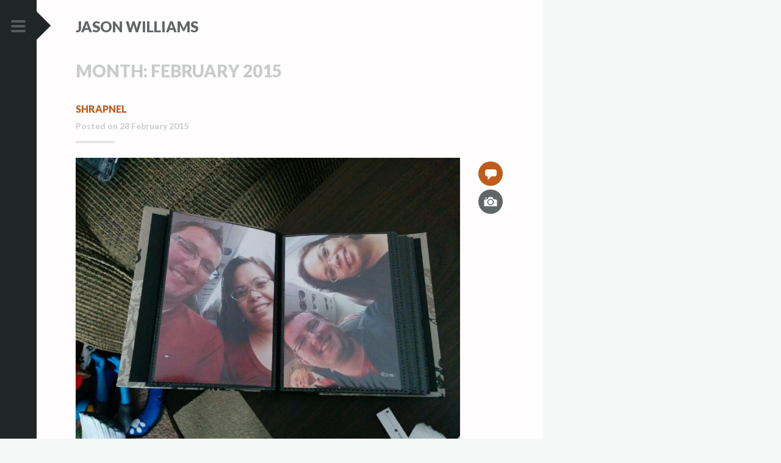

--- FILE ---
content_type: text/html; charset=UTF-8
request_url: https://jaywll.co/2015/02/
body_size: 12984
content:
<!DOCTYPE html>
<html lang="en-CA">
<head>
<meta charset="UTF-8">
<meta name="viewport" content="width=device-width, initial-scale=1">
<title>February | 2015 | Jason Williams</title>
<link rel="profile" href="http://gmpg.org/xfn/11">
<link rel="pingback" href="https://jaywll.co/xmlrpc.php">

<title>February 2015 &#8211; Jason Williams</title>
<meta name='robots' content='max-image-preview:large' />
<link rel='dns-prefetch' href='//stats.wp.com' />
<link rel='dns-prefetch' href='//fonts.googleapis.com' />
<link rel="alternate" type="application/rss+xml" title="Jason Williams &raquo; Feed" href="https://jaywll.co/feed/" />
<link rel="alternate" type="application/rss+xml" title="Jason Williams &raquo; Comments Feed" href="https://jaywll.co/comments/feed/" />
<style id='wp-img-auto-sizes-contain-inline-css' type='text/css'>
img:is([sizes=auto i],[sizes^="auto," i]){contain-intrinsic-size:3000px 1500px}
/*# sourceURL=wp-img-auto-sizes-contain-inline-css */
</style>
<link rel='stylesheet' id='satellite-parent-style-css' href='https://jaywll.co/wp-content/themes/scrawl/style.css?ver=6.9' type='text/css' media='all' />
<link rel='stylesheet' id='scrawl-style-css' href='https://jaywll.co/wp-content/themes/satellite/style.css?ver=6.9' type='text/css' media='all' />
<link rel='stylesheet' id='scrawl-fonts-css' href='https://fonts.googleapis.com/css?family=Lora:400,700|Merriweather:400italic,400,700,700italic&#038;subset=latin%2Clatin-ext' type='text/css' media='all' />
<link rel='stylesheet' id='genericons-css' href='https://jaywll.co/wp-content/plugins/jetpack/_inc/genericons/genericons/genericons.css?ver=3.1' type='text/css' media='all' />
<style id='wp-emoji-styles-inline-css' type='text/css'>

	img.wp-smiley, img.emoji {
		display: inline !important;
		border: none !important;
		box-shadow: none !important;
		height: 1em !important;
		width: 1em !important;
		margin: 0 0.07em !important;
		vertical-align: -0.1em !important;
		background: none !important;
		padding: 0 !important;
	}
/*# sourceURL=wp-emoji-styles-inline-css */
</style>
<style id='wp-block-library-inline-css' type='text/css'>
:root{--wp-block-synced-color:#7a00df;--wp-block-synced-color--rgb:122,0,223;--wp-bound-block-color:var(--wp-block-synced-color);--wp-editor-canvas-background:#ddd;--wp-admin-theme-color:#007cba;--wp-admin-theme-color--rgb:0,124,186;--wp-admin-theme-color-darker-10:#006ba1;--wp-admin-theme-color-darker-10--rgb:0,107,160.5;--wp-admin-theme-color-darker-20:#005a87;--wp-admin-theme-color-darker-20--rgb:0,90,135;--wp-admin-border-width-focus:2px}@media (min-resolution:192dpi){:root{--wp-admin-border-width-focus:1.5px}}.wp-element-button{cursor:pointer}:root .has-very-light-gray-background-color{background-color:#eee}:root .has-very-dark-gray-background-color{background-color:#313131}:root .has-very-light-gray-color{color:#eee}:root .has-very-dark-gray-color{color:#313131}:root .has-vivid-green-cyan-to-vivid-cyan-blue-gradient-background{background:linear-gradient(135deg,#00d084,#0693e3)}:root .has-purple-crush-gradient-background{background:linear-gradient(135deg,#34e2e4,#4721fb 50%,#ab1dfe)}:root .has-hazy-dawn-gradient-background{background:linear-gradient(135deg,#faaca8,#dad0ec)}:root .has-subdued-olive-gradient-background{background:linear-gradient(135deg,#fafae1,#67a671)}:root .has-atomic-cream-gradient-background{background:linear-gradient(135deg,#fdd79a,#004a59)}:root .has-nightshade-gradient-background{background:linear-gradient(135deg,#330968,#31cdcf)}:root .has-midnight-gradient-background{background:linear-gradient(135deg,#020381,#2874fc)}:root{--wp--preset--font-size--normal:16px;--wp--preset--font-size--huge:42px}.has-regular-font-size{font-size:1em}.has-larger-font-size{font-size:2.625em}.has-normal-font-size{font-size:var(--wp--preset--font-size--normal)}.has-huge-font-size{font-size:var(--wp--preset--font-size--huge)}.has-text-align-center{text-align:center}.has-text-align-left{text-align:left}.has-text-align-right{text-align:right}.has-fit-text{white-space:nowrap!important}#end-resizable-editor-section{display:none}.aligncenter{clear:both}.items-justified-left{justify-content:flex-start}.items-justified-center{justify-content:center}.items-justified-right{justify-content:flex-end}.items-justified-space-between{justify-content:space-between}.screen-reader-text{border:0;clip-path:inset(50%);height:1px;margin:-1px;overflow:hidden;padding:0;position:absolute;width:1px;word-wrap:normal!important}.screen-reader-text:focus{background-color:#ddd;clip-path:none;color:#444;display:block;font-size:1em;height:auto;left:5px;line-height:normal;padding:15px 23px 14px;text-decoration:none;top:5px;width:auto;z-index:100000}html :where(.has-border-color){border-style:solid}html :where([style*=border-top-color]){border-top-style:solid}html :where([style*=border-right-color]){border-right-style:solid}html :where([style*=border-bottom-color]){border-bottom-style:solid}html :where([style*=border-left-color]){border-left-style:solid}html :where([style*=border-width]){border-style:solid}html :where([style*=border-top-width]){border-top-style:solid}html :where([style*=border-right-width]){border-right-style:solid}html :where([style*=border-bottom-width]){border-bottom-style:solid}html :where([style*=border-left-width]){border-left-style:solid}html :where(img[class*=wp-image-]){height:auto;max-width:100%}:where(figure){margin:0 0 1em}html :where(.is-position-sticky){--wp-admin--admin-bar--position-offset:var(--wp-admin--admin-bar--height,0px)}@media screen and (max-width:600px){html :where(.is-position-sticky){--wp-admin--admin-bar--position-offset:0px}}

/*# sourceURL=wp-block-library-inline-css */
</style><style id='wp-block-archives-inline-css' type='text/css'>
.wp-block-archives{box-sizing:border-box}.wp-block-archives-dropdown label{display:block}
/*# sourceURL=https://jaywll.co/wp-includes/blocks/archives/style.min.css */
</style>
<style id='wp-block-categories-inline-css' type='text/css'>
.wp-block-categories{box-sizing:border-box}.wp-block-categories.alignleft{margin-right:2em}.wp-block-categories.alignright{margin-left:2em}.wp-block-categories.wp-block-categories-dropdown.aligncenter{text-align:center}.wp-block-categories .wp-block-categories__label{display:block;width:100%}
/*# sourceURL=https://jaywll.co/wp-includes/blocks/categories/style.min.css */
</style>
<style id='wp-block-heading-inline-css' type='text/css'>
h1:where(.wp-block-heading).has-background,h2:where(.wp-block-heading).has-background,h3:where(.wp-block-heading).has-background,h4:where(.wp-block-heading).has-background,h5:where(.wp-block-heading).has-background,h6:where(.wp-block-heading).has-background{padding:1.25em 2.375em}h1.has-text-align-left[style*=writing-mode]:where([style*=vertical-lr]),h1.has-text-align-right[style*=writing-mode]:where([style*=vertical-rl]),h2.has-text-align-left[style*=writing-mode]:where([style*=vertical-lr]),h2.has-text-align-right[style*=writing-mode]:where([style*=vertical-rl]),h3.has-text-align-left[style*=writing-mode]:where([style*=vertical-lr]),h3.has-text-align-right[style*=writing-mode]:where([style*=vertical-rl]),h4.has-text-align-left[style*=writing-mode]:where([style*=vertical-lr]),h4.has-text-align-right[style*=writing-mode]:where([style*=vertical-rl]),h5.has-text-align-left[style*=writing-mode]:where([style*=vertical-lr]),h5.has-text-align-right[style*=writing-mode]:where([style*=vertical-rl]),h6.has-text-align-left[style*=writing-mode]:where([style*=vertical-lr]),h6.has-text-align-right[style*=writing-mode]:where([style*=vertical-rl]){rotate:180deg}
/*# sourceURL=https://jaywll.co/wp-includes/blocks/heading/style.min.css */
</style>
<style id='wp-block-latest-comments-inline-css' type='text/css'>
ol.wp-block-latest-comments{box-sizing:border-box;margin-left:0}:where(.wp-block-latest-comments:not([style*=line-height] .wp-block-latest-comments__comment)){line-height:1.1}:where(.wp-block-latest-comments:not([style*=line-height] .wp-block-latest-comments__comment-excerpt p)){line-height:1.8}.has-dates :where(.wp-block-latest-comments:not([style*=line-height])),.has-excerpts :where(.wp-block-latest-comments:not([style*=line-height])){line-height:1.5}.wp-block-latest-comments .wp-block-latest-comments{padding-left:0}.wp-block-latest-comments__comment{list-style:none;margin-bottom:1em}.has-avatars .wp-block-latest-comments__comment{list-style:none;min-height:2.25em}.has-avatars .wp-block-latest-comments__comment .wp-block-latest-comments__comment-excerpt,.has-avatars .wp-block-latest-comments__comment .wp-block-latest-comments__comment-meta{margin-left:3.25em}.wp-block-latest-comments__comment-excerpt p{font-size:.875em;margin:.36em 0 1.4em}.wp-block-latest-comments__comment-date{display:block;font-size:.75em}.wp-block-latest-comments .avatar,.wp-block-latest-comments__comment-avatar{border-radius:1.5em;display:block;float:left;height:2.5em;margin-right:.75em;width:2.5em}.wp-block-latest-comments[class*=-font-size] a,.wp-block-latest-comments[style*=font-size] a{font-size:inherit}
/*# sourceURL=https://jaywll.co/wp-includes/blocks/latest-comments/style.min.css */
</style>
<style id='wp-block-latest-posts-inline-css' type='text/css'>
.wp-block-latest-posts{box-sizing:border-box}.wp-block-latest-posts.alignleft{margin-right:2em}.wp-block-latest-posts.alignright{margin-left:2em}.wp-block-latest-posts.wp-block-latest-posts__list{list-style:none}.wp-block-latest-posts.wp-block-latest-posts__list li{clear:both;overflow-wrap:break-word}.wp-block-latest-posts.is-grid{display:flex;flex-wrap:wrap}.wp-block-latest-posts.is-grid li{margin:0 1.25em 1.25em 0;width:100%}@media (min-width:600px){.wp-block-latest-posts.columns-2 li{width:calc(50% - .625em)}.wp-block-latest-posts.columns-2 li:nth-child(2n){margin-right:0}.wp-block-latest-posts.columns-3 li{width:calc(33.33333% - .83333em)}.wp-block-latest-posts.columns-3 li:nth-child(3n){margin-right:0}.wp-block-latest-posts.columns-4 li{width:calc(25% - .9375em)}.wp-block-latest-posts.columns-4 li:nth-child(4n){margin-right:0}.wp-block-latest-posts.columns-5 li{width:calc(20% - 1em)}.wp-block-latest-posts.columns-5 li:nth-child(5n){margin-right:0}.wp-block-latest-posts.columns-6 li{width:calc(16.66667% - 1.04167em)}.wp-block-latest-posts.columns-6 li:nth-child(6n){margin-right:0}}:root :where(.wp-block-latest-posts.is-grid){padding:0}:root :where(.wp-block-latest-posts.wp-block-latest-posts__list){padding-left:0}.wp-block-latest-posts__post-author,.wp-block-latest-posts__post-date{display:block;font-size:.8125em}.wp-block-latest-posts__post-excerpt,.wp-block-latest-posts__post-full-content{margin-bottom:1em;margin-top:.5em}.wp-block-latest-posts__featured-image a{display:inline-block}.wp-block-latest-posts__featured-image img{height:auto;max-width:100%;width:auto}.wp-block-latest-posts__featured-image.alignleft{float:left;margin-right:1em}.wp-block-latest-posts__featured-image.alignright{float:right;margin-left:1em}.wp-block-latest-posts__featured-image.aligncenter{margin-bottom:1em;text-align:center}
/*# sourceURL=https://jaywll.co/wp-includes/blocks/latest-posts/style.min.css */
</style>
<style id='wp-block-search-inline-css' type='text/css'>
.wp-block-search__button{margin-left:10px;word-break:normal}.wp-block-search__button.has-icon{line-height:0}.wp-block-search__button svg{height:1.25em;min-height:24px;min-width:24px;width:1.25em;fill:currentColor;vertical-align:text-bottom}:where(.wp-block-search__button){border:1px solid #ccc;padding:6px 10px}.wp-block-search__inside-wrapper{display:flex;flex:auto;flex-wrap:nowrap;max-width:100%}.wp-block-search__label{width:100%}.wp-block-search.wp-block-search__button-only .wp-block-search__button{box-sizing:border-box;display:flex;flex-shrink:0;justify-content:center;margin-left:0;max-width:100%}.wp-block-search.wp-block-search__button-only .wp-block-search__inside-wrapper{min-width:0!important;transition-property:width}.wp-block-search.wp-block-search__button-only .wp-block-search__input{flex-basis:100%;transition-duration:.3s}.wp-block-search.wp-block-search__button-only.wp-block-search__searchfield-hidden,.wp-block-search.wp-block-search__button-only.wp-block-search__searchfield-hidden .wp-block-search__inside-wrapper{overflow:hidden}.wp-block-search.wp-block-search__button-only.wp-block-search__searchfield-hidden .wp-block-search__input{border-left-width:0!important;border-right-width:0!important;flex-basis:0;flex-grow:0;margin:0;min-width:0!important;padding-left:0!important;padding-right:0!important;width:0!important}:where(.wp-block-search__input){appearance:none;border:1px solid #949494;flex-grow:1;font-family:inherit;font-size:inherit;font-style:inherit;font-weight:inherit;letter-spacing:inherit;line-height:inherit;margin-left:0;margin-right:0;min-width:3rem;padding:8px;text-decoration:unset!important;text-transform:inherit}:where(.wp-block-search__button-inside .wp-block-search__inside-wrapper){background-color:#fff;border:1px solid #949494;box-sizing:border-box;padding:4px}:where(.wp-block-search__button-inside .wp-block-search__inside-wrapper) .wp-block-search__input{border:none;border-radius:0;padding:0 4px}:where(.wp-block-search__button-inside .wp-block-search__inside-wrapper) .wp-block-search__input:focus{outline:none}:where(.wp-block-search__button-inside .wp-block-search__inside-wrapper) :where(.wp-block-search__button){padding:4px 8px}.wp-block-search.aligncenter .wp-block-search__inside-wrapper{margin:auto}.wp-block[data-align=right] .wp-block-search.wp-block-search__button-only .wp-block-search__inside-wrapper{float:right}
/*# sourceURL=https://jaywll.co/wp-includes/blocks/search/style.min.css */
</style>
<style id='wp-block-group-inline-css' type='text/css'>
.wp-block-group{box-sizing:border-box}:where(.wp-block-group.wp-block-group-is-layout-constrained){position:relative}
/*# sourceURL=https://jaywll.co/wp-includes/blocks/group/style.min.css */
</style>
<style id='global-styles-inline-css' type='text/css'>
:root{--wp--preset--aspect-ratio--square: 1;--wp--preset--aspect-ratio--4-3: 4/3;--wp--preset--aspect-ratio--3-4: 3/4;--wp--preset--aspect-ratio--3-2: 3/2;--wp--preset--aspect-ratio--2-3: 2/3;--wp--preset--aspect-ratio--16-9: 16/9;--wp--preset--aspect-ratio--9-16: 9/16;--wp--preset--color--black: #000000;--wp--preset--color--cyan-bluish-gray: #abb8c3;--wp--preset--color--white: #ffffff;--wp--preset--color--pale-pink: #f78da7;--wp--preset--color--vivid-red: #cf2e2e;--wp--preset--color--luminous-vivid-orange: #ff6900;--wp--preset--color--luminous-vivid-amber: #fcb900;--wp--preset--color--light-green-cyan: #7bdcb5;--wp--preset--color--vivid-green-cyan: #00d084;--wp--preset--color--pale-cyan-blue: #8ed1fc;--wp--preset--color--vivid-cyan-blue: #0693e3;--wp--preset--color--vivid-purple: #9b51e0;--wp--preset--gradient--vivid-cyan-blue-to-vivid-purple: linear-gradient(135deg,rgb(6,147,227) 0%,rgb(155,81,224) 100%);--wp--preset--gradient--light-green-cyan-to-vivid-green-cyan: linear-gradient(135deg,rgb(122,220,180) 0%,rgb(0,208,130) 100%);--wp--preset--gradient--luminous-vivid-amber-to-luminous-vivid-orange: linear-gradient(135deg,rgb(252,185,0) 0%,rgb(255,105,0) 100%);--wp--preset--gradient--luminous-vivid-orange-to-vivid-red: linear-gradient(135deg,rgb(255,105,0) 0%,rgb(207,46,46) 100%);--wp--preset--gradient--very-light-gray-to-cyan-bluish-gray: linear-gradient(135deg,rgb(238,238,238) 0%,rgb(169,184,195) 100%);--wp--preset--gradient--cool-to-warm-spectrum: linear-gradient(135deg,rgb(74,234,220) 0%,rgb(151,120,209) 20%,rgb(207,42,186) 40%,rgb(238,44,130) 60%,rgb(251,105,98) 80%,rgb(254,248,76) 100%);--wp--preset--gradient--blush-light-purple: linear-gradient(135deg,rgb(255,206,236) 0%,rgb(152,150,240) 100%);--wp--preset--gradient--blush-bordeaux: linear-gradient(135deg,rgb(254,205,165) 0%,rgb(254,45,45) 50%,rgb(107,0,62) 100%);--wp--preset--gradient--luminous-dusk: linear-gradient(135deg,rgb(255,203,112) 0%,rgb(199,81,192) 50%,rgb(65,88,208) 100%);--wp--preset--gradient--pale-ocean: linear-gradient(135deg,rgb(255,245,203) 0%,rgb(182,227,212) 50%,rgb(51,167,181) 100%);--wp--preset--gradient--electric-grass: linear-gradient(135deg,rgb(202,248,128) 0%,rgb(113,206,126) 100%);--wp--preset--gradient--midnight: linear-gradient(135deg,rgb(2,3,129) 0%,rgb(40,116,252) 100%);--wp--preset--font-size--small: 13px;--wp--preset--font-size--medium: 20px;--wp--preset--font-size--large: 36px;--wp--preset--font-size--x-large: 42px;--wp--preset--spacing--20: 0.44rem;--wp--preset--spacing--30: 0.67rem;--wp--preset--spacing--40: 1rem;--wp--preset--spacing--50: 1.5rem;--wp--preset--spacing--60: 2.25rem;--wp--preset--spacing--70: 3.38rem;--wp--preset--spacing--80: 5.06rem;--wp--preset--shadow--natural: 6px 6px 9px rgba(0, 0, 0, 0.2);--wp--preset--shadow--deep: 12px 12px 50px rgba(0, 0, 0, 0.4);--wp--preset--shadow--sharp: 6px 6px 0px rgba(0, 0, 0, 0.2);--wp--preset--shadow--outlined: 6px 6px 0px -3px rgb(255, 255, 255), 6px 6px rgb(0, 0, 0);--wp--preset--shadow--crisp: 6px 6px 0px rgb(0, 0, 0);}:where(.is-layout-flex){gap: 0.5em;}:where(.is-layout-grid){gap: 0.5em;}body .is-layout-flex{display: flex;}.is-layout-flex{flex-wrap: wrap;align-items: center;}.is-layout-flex > :is(*, div){margin: 0;}body .is-layout-grid{display: grid;}.is-layout-grid > :is(*, div){margin: 0;}:where(.wp-block-columns.is-layout-flex){gap: 2em;}:where(.wp-block-columns.is-layout-grid){gap: 2em;}:where(.wp-block-post-template.is-layout-flex){gap: 1.25em;}:where(.wp-block-post-template.is-layout-grid){gap: 1.25em;}.has-black-color{color: var(--wp--preset--color--black) !important;}.has-cyan-bluish-gray-color{color: var(--wp--preset--color--cyan-bluish-gray) !important;}.has-white-color{color: var(--wp--preset--color--white) !important;}.has-pale-pink-color{color: var(--wp--preset--color--pale-pink) !important;}.has-vivid-red-color{color: var(--wp--preset--color--vivid-red) !important;}.has-luminous-vivid-orange-color{color: var(--wp--preset--color--luminous-vivid-orange) !important;}.has-luminous-vivid-amber-color{color: var(--wp--preset--color--luminous-vivid-amber) !important;}.has-light-green-cyan-color{color: var(--wp--preset--color--light-green-cyan) !important;}.has-vivid-green-cyan-color{color: var(--wp--preset--color--vivid-green-cyan) !important;}.has-pale-cyan-blue-color{color: var(--wp--preset--color--pale-cyan-blue) !important;}.has-vivid-cyan-blue-color{color: var(--wp--preset--color--vivid-cyan-blue) !important;}.has-vivid-purple-color{color: var(--wp--preset--color--vivid-purple) !important;}.has-black-background-color{background-color: var(--wp--preset--color--black) !important;}.has-cyan-bluish-gray-background-color{background-color: var(--wp--preset--color--cyan-bluish-gray) !important;}.has-white-background-color{background-color: var(--wp--preset--color--white) !important;}.has-pale-pink-background-color{background-color: var(--wp--preset--color--pale-pink) !important;}.has-vivid-red-background-color{background-color: var(--wp--preset--color--vivid-red) !important;}.has-luminous-vivid-orange-background-color{background-color: var(--wp--preset--color--luminous-vivid-orange) !important;}.has-luminous-vivid-amber-background-color{background-color: var(--wp--preset--color--luminous-vivid-amber) !important;}.has-light-green-cyan-background-color{background-color: var(--wp--preset--color--light-green-cyan) !important;}.has-vivid-green-cyan-background-color{background-color: var(--wp--preset--color--vivid-green-cyan) !important;}.has-pale-cyan-blue-background-color{background-color: var(--wp--preset--color--pale-cyan-blue) !important;}.has-vivid-cyan-blue-background-color{background-color: var(--wp--preset--color--vivid-cyan-blue) !important;}.has-vivid-purple-background-color{background-color: var(--wp--preset--color--vivid-purple) !important;}.has-black-border-color{border-color: var(--wp--preset--color--black) !important;}.has-cyan-bluish-gray-border-color{border-color: var(--wp--preset--color--cyan-bluish-gray) !important;}.has-white-border-color{border-color: var(--wp--preset--color--white) !important;}.has-pale-pink-border-color{border-color: var(--wp--preset--color--pale-pink) !important;}.has-vivid-red-border-color{border-color: var(--wp--preset--color--vivid-red) !important;}.has-luminous-vivid-orange-border-color{border-color: var(--wp--preset--color--luminous-vivid-orange) !important;}.has-luminous-vivid-amber-border-color{border-color: var(--wp--preset--color--luminous-vivid-amber) !important;}.has-light-green-cyan-border-color{border-color: var(--wp--preset--color--light-green-cyan) !important;}.has-vivid-green-cyan-border-color{border-color: var(--wp--preset--color--vivid-green-cyan) !important;}.has-pale-cyan-blue-border-color{border-color: var(--wp--preset--color--pale-cyan-blue) !important;}.has-vivid-cyan-blue-border-color{border-color: var(--wp--preset--color--vivid-cyan-blue) !important;}.has-vivid-purple-border-color{border-color: var(--wp--preset--color--vivid-purple) !important;}.has-vivid-cyan-blue-to-vivid-purple-gradient-background{background: var(--wp--preset--gradient--vivid-cyan-blue-to-vivid-purple) !important;}.has-light-green-cyan-to-vivid-green-cyan-gradient-background{background: var(--wp--preset--gradient--light-green-cyan-to-vivid-green-cyan) !important;}.has-luminous-vivid-amber-to-luminous-vivid-orange-gradient-background{background: var(--wp--preset--gradient--luminous-vivid-amber-to-luminous-vivid-orange) !important;}.has-luminous-vivid-orange-to-vivid-red-gradient-background{background: var(--wp--preset--gradient--luminous-vivid-orange-to-vivid-red) !important;}.has-very-light-gray-to-cyan-bluish-gray-gradient-background{background: var(--wp--preset--gradient--very-light-gray-to-cyan-bluish-gray) !important;}.has-cool-to-warm-spectrum-gradient-background{background: var(--wp--preset--gradient--cool-to-warm-spectrum) !important;}.has-blush-light-purple-gradient-background{background: var(--wp--preset--gradient--blush-light-purple) !important;}.has-blush-bordeaux-gradient-background{background: var(--wp--preset--gradient--blush-bordeaux) !important;}.has-luminous-dusk-gradient-background{background: var(--wp--preset--gradient--luminous-dusk) !important;}.has-pale-ocean-gradient-background{background: var(--wp--preset--gradient--pale-ocean) !important;}.has-electric-grass-gradient-background{background: var(--wp--preset--gradient--electric-grass) !important;}.has-midnight-gradient-background{background: var(--wp--preset--gradient--midnight) !important;}.has-small-font-size{font-size: var(--wp--preset--font-size--small) !important;}.has-medium-font-size{font-size: var(--wp--preset--font-size--medium) !important;}.has-large-font-size{font-size: var(--wp--preset--font-size--large) !important;}.has-x-large-font-size{font-size: var(--wp--preset--font-size--x-large) !important;}
/*# sourceURL=global-styles-inline-css */
</style>

<style id='classic-theme-styles-inline-css' type='text/css'>
/*! This file is auto-generated */
.wp-block-button__link{color:#fff;background-color:#32373c;border-radius:9999px;box-shadow:none;text-decoration:none;padding:calc(.667em + 2px) calc(1.333em + 2px);font-size:1.125em}.wp-block-file__button{background:#32373c;color:#fff;text-decoration:none}
/*# sourceURL=/wp-includes/css/classic-themes.min.css */
</style>
<link rel='stylesheet' id='satellite-style-css' href='https://jaywll.co/wp-content/themes/satellite/style.css?ver=6.9' type='text/css' media='all' />
<link rel='stylesheet' id='satellite-fonts-css' href='//fonts.googleapis.com/css?family=Lato%3A400%2C400italic%2C700%2C700italic%2C900%2C900italic&#038;subset=latin%2Clatin-ext' type='text/css' media='all' />
<script type="text/javascript" src="https://jaywll.co/wp-includes/js/jquery/jquery.min.js?ver=3.7.1" id="jquery-core-js"></script>
<script type="text/javascript" src="https://jaywll.co/wp-includes/js/jquery/jquery-migrate.min.js?ver=3.4.1" id="jquery-migrate-js"></script>
<link rel="https://api.w.org/" href="https://jaywll.co/wp-json/" /><link rel="EditURI" type="application/rsd+xml" title="RSD" href="https://jaywll.co/xmlrpc.php?rsd" />
<meta name="generator" content="WordPress 6.9" />
	<style>img#wpstats{display:none}</style>
		<link rel="friends-base-url" href="https://jaywll.co/wp-json/friends/v1" />
</head>

<body class="archive date wp-theme-scrawl wp-child-theme-satellite">

<a class="skip-link screen-reader-text" href="#content">Skip to content</a>

<div class="sidebar-nav">
	<button class="menu-toggle x" title="Menu">
		<span class="lines"></span>
		<span class="screen-reader-text">Primary Menu</span>
	</button>
	</div>
<div class="slide-menu">
		<h1 class="site-title">
		<a href="https://jaywll.co/" rel="home">Jason Williams</a>
	</h1>
	<nav id="site-navigation" class="main-navigation" role="navigation">
		<div class="menu-main-menu-container"><ul id="menu-main-menu" class="menu"><li id="menu-item-3069" class="menu-item menu-item-type-post_type menu-item-object-page menu-item-home menu-item-3069"><a href="https://jaywll.co/">Home</a></li>
<li id="menu-item-3071" class="menu-item menu-item-type-custom menu-item-object-custom menu-item-3071"><a href="https://ja.son-williams.ca/">Ja.son-Williams.ca</a></li>
<li id="menu-item-3068" class="menu-item menu-item-type-taxonomy menu-item-object-category menu-item-3068"><a href="https://jaywll.co/category/blog/">Blog</a></li>
<li id="menu-item-2775" class="menu-item menu-item-type-taxonomy menu-item-object-category menu-item-2775"><a href="https://jaywll.co/category/shrapnel/">Shrapnel</a></li>
</ul></div>	</nav><!-- #site-navigation -->

		<div id="secondary" class="widget-area" role="complementary">
		<aside id="block-2" class="widget widget_block widget_search"><form role="search" method="get" action="https://jaywll.co/" class="wp-block-search__button-outside wp-block-search__text-button wp-block-search"    ><label class="wp-block-search__label" for="wp-block-search__input-1" >Search</label><div class="wp-block-search__inside-wrapper" ><input class="wp-block-search__input" id="wp-block-search__input-1" placeholder="" value="" type="search" name="s" required /><button aria-label="Search" class="wp-block-search__button wp-element-button" type="submit" >Search</button></div></form></aside><aside id="block-3" class="widget widget_block"><div class="wp-block-group"><div class="wp-block-group__inner-container is-layout-flow wp-block-group-is-layout-flow"><h2 class="wp-block-heading">Recent Posts</h2><ul class="wp-block-latest-posts__list wp-block-latest-posts"><li><a class="wp-block-latest-posts__post-title" href="https://jaywll.co/2025/04/04/inky-impression-picture-frame-2-creating-my-node-js-app/">Inky Impression Picture Frame #2: Creating My Node.js App</a></li>
<li><a class="wp-block-latest-posts__post-title" href="https://jaywll.co/2025/03/20/new-project-inky-impression-picture-frame/">New Nerdy Project: Inky Impression Picture Frame</a></li>
<li><a class="wp-block-latest-posts__post-title" href="https://jaywll.co/2025/03/14/3180/">(no title)</a></li>
<li><a class="wp-block-latest-posts__post-title" href="https://jaywll.co/2025/03/10/how-to-build-a-dashboard-display-with-a-raspberry-pi/">How to build a dashboard display with a Raspberry Pi</a></li>
<li><a class="wp-block-latest-posts__post-title" href="https://jaywll.co/2024/04/19/project-bindicator-software/">Project Bindicator: Software</a></li>
</ul></div></div></aside><aside id="block-4" class="widget widget_block"><div class="wp-block-group"><div class="wp-block-group__inner-container is-layout-flow wp-block-group-is-layout-flow"><h2 class="wp-block-heading">Recent Comments</h2><ol class="wp-block-latest-comments"><li class="wp-block-latest-comments__comment"><article><footer class="wp-block-latest-comments__comment-meta"><span class="wp-block-latest-comments__comment-author">TommyFeark</span> on <a class="wp-block-latest-comments__comment-link" href="https://jaywll.co/2025/04/04/inky-impression-picture-frame-2-creating-my-node-js-app/#comment-4133">Inky Impression Picture Frame #2: Creating My Node.js App</a></footer></article></li><li class="wp-block-latest-comments__comment"><article><footer class="wp-block-latest-comments__comment-meta"><a class="wp-block-latest-comments__comment-author" href="https://jaywll.co/2025/04/04/inky-impression-picture-frame-2-creating-my-node-js-app/">Inky Impression Picture Frame #2: Creating My Node.js App | Jason Williams</a> on <a class="wp-block-latest-comments__comment-link" href="https://jaywll.co/2025/03/20/new-project-inky-impression-picture-frame/#comment-3543">New Nerdy Project: Inky Impression Picture Frame</a></footer></article></li><li class="wp-block-latest-comments__comment"><article><footer class="wp-block-latest-comments__comment-meta"><a class="wp-block-latest-comments__comment-author" href="https://mstdn.ca/@jaywll">Jason 🏴󠁧󠁢󠁷󠁬󠁳󠁿 🇨🇦 :noverify:</a> on <a class="wp-block-latest-comments__comment-link" href="https://jaywll.co/2025/03/14/3180/#comment-3140">(no title)</a></footer></article></li><li class="wp-block-latest-comments__comment"><article><footer class="wp-block-latest-comments__comment-meta"><a class="wp-block-latest-comments__comment-author" href="https://jaywll.co/2025/03/14/3180/">Jason Williams</a> on <a class="wp-block-latest-comments__comment-link" href="https://jaywll.co/2025/03/10/how-to-build-a-dashboard-display-with-a-raspberry-pi/#comment-3139">How to build a dashboard display with a Raspberry Pi</a></footer></article></li><li class="wp-block-latest-comments__comment"><article><footer class="wp-block-latest-comments__comment-meta"><a class="wp-block-latest-comments__comment-author" href="https://mstdn.ca/@jaywll">Jason 🏴󠁧󠁢󠁷󠁬󠁳󠁿 🇨🇦 :noverify:</a> on <a class="wp-block-latest-comments__comment-link" href="https://jaywll.co/2025/03/10/how-to-build-a-dashboard-display-with-a-raspberry-pi/#comment-3066">How to build a dashboard display with a Raspberry Pi</a></footer></article></li></ol></div></div></aside><aside id="block-5" class="widget widget_block"><div class="wp-block-group"><div class="wp-block-group__inner-container is-layout-flow wp-block-group-is-layout-flow"><h2 class="wp-block-heading">Archives</h2><ul class="wp-block-archives-list wp-block-archives">	<li><a href='https://jaywll.co/2025/04/'>April 2025</a></li>
	<li><a href='https://jaywll.co/2025/03/'>March 2025</a></li>
	<li><a href='https://jaywll.co/2024/04/'>April 2024</a></li>
	<li><a href='https://jaywll.co/2024/02/'>February 2024</a></li>
	<li><a href='https://jaywll.co/2024/01/'>January 2024</a></li>
	<li><a href='https://jaywll.co/2021/07/'>July 2021</a></li>
	<li><a href='https://jaywll.co/2021/03/'>March 2021</a></li>
	<li><a href='https://jaywll.co/2021/02/'>February 2021</a></li>
	<li><a href='https://jaywll.co/2021/01/'>January 2021</a></li>
	<li><a href='https://jaywll.co/2020/12/'>December 2020</a></li>
	<li><a href='https://jaywll.co/2020/11/'>November 2020</a></li>
	<li><a href='https://jaywll.co/2020/10/'>October 2020</a></li>
	<li><a href='https://jaywll.co/2020/09/'>September 2020</a></li>
	<li><a href='https://jaywll.co/2020/08/'>August 2020</a></li>
	<li><a href='https://jaywll.co/2020/06/'>June 2020</a></li>
	<li><a href='https://jaywll.co/2020/05/'>May 2020</a></li>
	<li><a href='https://jaywll.co/2019/10/'>October 2019</a></li>
	<li><a href='https://jaywll.co/2018/08/'>August 2018</a></li>
	<li><a href='https://jaywll.co/2018/07/'>July 2018</a></li>
	<li><a href='https://jaywll.co/2018/06/'>June 2018</a></li>
	<li><a href='https://jaywll.co/2018/05/'>May 2018</a></li>
	<li><a href='https://jaywll.co/2018/04/'>April 2018</a></li>
	<li><a href='https://jaywll.co/2018/03/'>March 2018</a></li>
	<li><a href='https://jaywll.co/2018/02/'>February 2018</a></li>
	<li><a href='https://jaywll.co/2018/01/'>January 2018</a></li>
	<li><a href='https://jaywll.co/2017/12/'>December 2017</a></li>
	<li><a href='https://jaywll.co/2017/11/'>November 2017</a></li>
	<li><a href='https://jaywll.co/2017/10/'>October 2017</a></li>
	<li><a href='https://jaywll.co/2017/09/'>September 2017</a></li>
	<li><a href='https://jaywll.co/2017/08/'>August 2017</a></li>
	<li><a href='https://jaywll.co/2017/07/'>July 2017</a></li>
	<li><a href='https://jaywll.co/2017/06/'>June 2017</a></li>
	<li><a href='https://jaywll.co/2017/05/'>May 2017</a></li>
	<li><a href='https://jaywll.co/2017/04/'>April 2017</a></li>
	<li><a href='https://jaywll.co/2017/03/'>March 2017</a></li>
	<li><a href='https://jaywll.co/2017/02/'>February 2017</a></li>
	<li><a href='https://jaywll.co/2017/01/'>January 2017</a></li>
	<li><a href='https://jaywll.co/2016/12/'>December 2016</a></li>
	<li><a href='https://jaywll.co/2016/11/'>November 2016</a></li>
	<li><a href='https://jaywll.co/2016/10/'>October 2016</a></li>
	<li><a href='https://jaywll.co/2016/09/'>September 2016</a></li>
	<li><a href='https://jaywll.co/2016/08/'>August 2016</a></li>
	<li><a href='https://jaywll.co/2016/07/'>July 2016</a></li>
	<li><a href='https://jaywll.co/2016/06/'>June 2016</a></li>
	<li><a href='https://jaywll.co/2016/05/'>May 2016</a></li>
	<li><a href='https://jaywll.co/2016/04/'>April 2016</a></li>
	<li><a href='https://jaywll.co/2016/03/'>March 2016</a></li>
	<li><a href='https://jaywll.co/2016/02/'>February 2016</a></li>
	<li><a href='https://jaywll.co/2016/01/'>January 2016</a></li>
	<li><a href='https://jaywll.co/2015/12/'>December 2015</a></li>
	<li><a href='https://jaywll.co/2015/11/'>November 2015</a></li>
	<li><a href='https://jaywll.co/2015/10/'>October 2015</a></li>
	<li><a href='https://jaywll.co/2015/09/'>September 2015</a></li>
	<li><a href='https://jaywll.co/2015/08/'>August 2015</a></li>
	<li><a href='https://jaywll.co/2015/07/'>July 2015</a></li>
	<li><a href='https://jaywll.co/2015/06/'>June 2015</a></li>
	<li><a href='https://jaywll.co/2015/05/'>May 2015</a></li>
	<li><a href='https://jaywll.co/2015/04/'>April 2015</a></li>
	<li><a href='https://jaywll.co/2015/03/'>March 2015</a></li>
	<li><a href='https://jaywll.co/2015/02/' aria-current="page">February 2015</a></li>
	<li><a href='https://jaywll.co/2015/01/'>January 2015</a></li>
	<li><a href='https://jaywll.co/2014/12/'>December 2014</a></li>
	<li><a href='https://jaywll.co/2014/11/'>November 2014</a></li>
	<li><a href='https://jaywll.co/2014/10/'>October 2014</a></li>
	<li><a href='https://jaywll.co/2014/09/'>September 2014</a></li>
	<li><a href='https://jaywll.co/2014/08/'>August 2014</a></li>
	<li><a href='https://jaywll.co/2014/07/'>July 2014</a></li>
	<li><a href='https://jaywll.co/2014/06/'>June 2014</a></li>
	<li><a href='https://jaywll.co/2014/05/'>May 2014</a></li>
	<li><a href='https://jaywll.co/2014/04/'>April 2014</a></li>
	<li><a href='https://jaywll.co/2014/03/'>March 2014</a></li>
	<li><a href='https://jaywll.co/2014/02/'>February 2014</a></li>
	<li><a href='https://jaywll.co/2014/01/'>January 2014</a></li>
	<li><a href='https://jaywll.co/2013/12/'>December 2013</a></li>
	<li><a href='https://jaywll.co/2013/11/'>November 2013</a></li>
	<li><a href='https://jaywll.co/2013/10/'>October 2013</a></li>
	<li><a href='https://jaywll.co/2013/09/'>September 2013</a></li>
	<li><a href='https://jaywll.co/2013/08/'>August 2013</a></li>
	<li><a href='https://jaywll.co/2013/07/'>July 2013</a></li>
	<li><a href='https://jaywll.co/2013/06/'>June 2013</a></li>
	<li><a href='https://jaywll.co/2013/05/'>May 2013</a></li>
	<li><a href='https://jaywll.co/2013/04/'>April 2013</a></li>
	<li><a href='https://jaywll.co/2013/03/'>March 2013</a></li>
	<li><a href='https://jaywll.co/2013/02/'>February 2013</a></li>
	<li><a href='https://jaywll.co/2013/01/'>January 2013</a></li>
	<li><a href='https://jaywll.co/2012/11/'>November 2012</a></li>
	<li><a href='https://jaywll.co/2012/08/'>August 2012</a></li>
	<li><a href='https://jaywll.co/2012/07/'>July 2012</a></li>
	<li><a href='https://jaywll.co/2012/06/'>June 2012</a></li>
</ul></div></div></aside><aside id="block-6" class="widget widget_block"><div class="wp-block-group"><div class="wp-block-group__inner-container is-layout-flow wp-block-group-is-layout-flow"><h2 class="wp-block-heading">Categories</h2><ul class="wp-block-categories-list wp-block-categories">	<li class="cat-item cat-item-3"><a href="https://jaywll.co/category/blog/">Blog</a>
</li>
	<li class="cat-item cat-item-5"><a href="https://jaywll.co/category/shrapnel/">Shrapnel</a>
</li>
	<li class="cat-item cat-item-1"><a href="https://jaywll.co/category/uncategorized/">Uncategorized</a>
</li>
</ul></div></div></aside>	</div><!-- #secondary -->
</div><!-- .slide-menu -->
<div id="page" class="hfeed site">
	<a class="skip-link screen-reader-text" href="#content">Skip to content</a>
		<div class="site-inner-wrapper">

		<header id="masthead" class="site-header" role="banner">

			<div class="site-branding">
								<h1 class="site-title">
					<a href="https://jaywll.co/" rel="home">Jason Williams</a>
				</h1>
				<h2 class="site-description"></h2>
			</div>
		</header><!-- #masthead -->

		
		<div id="content" class="site-content">


	<section id="primary" class="content-area">
		<main id="main" class="site-main" role="main">

		
			<header class="page-header">
				<h1 class="page-title">Month: <span>February 2015</span></h1>			</header><!-- .page-header -->

			
				
					
<article id="post-2983" class="post-2983 post type-post status-publish format-image hentry category-shrapnel tag-airplaneselfie post_format-post-format-image">
	<header class="entry-header">
		<div class="entry-categories"><a href="https://jaywll.co/category/shrapnel/" rel="category tag">Shrapnel</a></div>									<span class="entry-meta"><span class="posted-on">Posted on <a href="https://jaywll.co/2015/02/28/i-have-printed-the-latest-additions-to-our-little-2/" rel="bookmark"><time class="entry-date published" datetime="2015-02-28T17:40:35-05:00">28 February 2015</time></a></span><span class="byline"> by <span class="author vcard"><a class="url fn n" href="https://jaywll.co/author/jaywll/">jaywll</a></span></span></span>
	</header><!-- .entry-header -->
	<div class="content-wrapper">
					<div class="entry-content">
				<p><img fetchpriority="high" decoding="async" src="https://jaywll.files.wordpress.com/2015/02/tumblr_nkht3ndjzp1rwmf9ao1_1280.jpg" alt="" width="840" height="630" class="alignnone size-full wp-image-1224" srcset="https://jaywll.co/wp-content/uploads/2015/02/tumblr_nkht3ndjzp1rwmf9ao1_1280.jpg 1280w, https://jaywll.co/wp-content/uploads/2015/02/tumblr_nkht3ndjzp1rwmf9ao1_1280-300x225.jpg 300w, https://jaywll.co/wp-content/uploads/2015/02/tumblr_nkht3ndjzp1rwmf9ao1_1280-1024x768.jpg 1024w, https://jaywll.co/wp-content/uploads/2015/02/tumblr_nkht3ndjzp1rwmf9ao1_1280-768x576.jpg 768w" sizes="(max-width: 840px) 100vw, 840px" /></p>
<p>I have printed the latest additions to our little book of #AirplaneSelfie</p>
<p>It’s a little anthology of Flo and my travels, in the form of selfies that I insist we take every time we get on a plane.</p>
							</div><!-- .entry-content -->
							<div class="entry-meta clear">
				<span class="comments-link"><a href="https://jaywll.co/2015/02/28/i-have-printed-the-latest-additions-to-our-little-2/#respond">0</a></span>									<span class="entry-format"><a href="https://jaywll.co/type/image/" title="All Image posts"><span class="screen-reader-text">Image</span></a></span>											</div><!-- .entry-meta -->
			</div>
</article><!-- #post-## -->

				
					
<article id="post-1223" class="post-1223 post type-post status-publish format-image hentry category-shrapnel tag-airplaneselfie post_format-post-format-image">
	<header class="entry-header">
		<div class="entry-categories"><a href="https://jaywll.co/category/shrapnel/" rel="category tag">Shrapnel</a></div>									<span class="entry-meta"><span class="posted-on">Posted on <a href="https://jaywll.co/2015/02/28/i-have-printed-the-latest-additions-to-our-little/" rel="bookmark"><time class="entry-date published" datetime="2015-02-28T17:40:35-05:00">28 February 2015</time></a></span><span class="byline"> by <span class="author vcard"><a class="url fn n" href="https://jaywll.co/author/jaywll/">jaywll</a></span></span></span>
	</header><!-- .entry-header -->
	<div class="content-wrapper">
					<div class="entry-content">
				<p><img decoding="async" src="https://jaywll.files.wordpress.com/2015/02/tumblr_nkht3ndjzp1rwmf9ao1_1280.jpg" alt="" width="840" height="630" class="alignnone size-full wp-image-1224" srcset="https://jaywll.co/wp-content/uploads/2015/02/tumblr_nkht3ndjzp1rwmf9ao1_1280.jpg 1280w, https://jaywll.co/wp-content/uploads/2015/02/tumblr_nkht3ndjzp1rwmf9ao1_1280-300x225.jpg 300w, https://jaywll.co/wp-content/uploads/2015/02/tumblr_nkht3ndjzp1rwmf9ao1_1280-1024x768.jpg 1024w, https://jaywll.co/wp-content/uploads/2015/02/tumblr_nkht3ndjzp1rwmf9ao1_1280-768x576.jpg 768w" sizes="(max-width: 840px) 100vw, 840px" /></p>
<p>I have printed the latest additions to our little book of #AirplaneSelfie</p>
<p>It’s a little anthology of Flo and my travels, in the form of selfies that I insist we take every time we get on a plane.</p>
							</div><!-- .entry-content -->
							<div class="entry-meta clear">
				<span class="comments-link"><a href="https://jaywll.co/2015/02/28/i-have-printed-the-latest-additions-to-our-little/#respond">0</a></span>									<span class="entry-format"><a href="https://jaywll.co/type/image/" title="All Image posts"><span class="screen-reader-text">Image</span></a></span>											</div><!-- .entry-meta -->
			</div>
</article><!-- #post-## -->

				
					
<article id="post-2984" class="post-2984 post type-post status-publish format-gallery hentry category-shrapnel post_format-post-format-gallery">
	<header class="entry-header">
		<div class="entry-categories"><a href="https://jaywll.co/category/shrapnel/" rel="category tag">Shrapnel</a></div>									<span class="entry-meta"><span class="posted-on">Posted on <a href="https://jaywll.co/2015/02/27/fynewnewyork-rip-leonard-nimoy-2/" rel="bookmark"><time class="entry-date published" datetime="2015-02-27T23:48:37-05:00">27 February 2015</time></a></span><span class="byline"> by <span class="author vcard"><a class="url fn n" href="https://jaywll.co/author/jaywll/">jaywll</a></span></span></span>
	</header><!-- .entry-header -->
	<div class="content-wrapper">
					<div class="entry-content">
				
<p><a href="http://fynewnewyork.com/post/112239407734" class="tumblr_blog">fynewnewyork</a>:</p>
<blockquote>
<p><b>RIP LEONARD NIMOY</b></p>
</blockquote>
							</div><!-- .entry-content -->
							<div class="entry-meta clear">
				<span class="comments-link"><a href="https://jaywll.co/2015/02/27/fynewnewyork-rip-leonard-nimoy-2/#respond">0</a></span>									<span class="entry-format"><a href="https://jaywll.co/type/gallery/" title="All Gallery posts"><span class="screen-reader-text">Gallery</span></a></span>											</div><!-- .entry-meta -->
			</div>
</article><!-- #post-## -->

				
					
<article id="post-1226" class="post-1226 post type-post status-publish format-gallery hentry category-shrapnel post_format-post-format-gallery">
	<header class="entry-header">
		<div class="entry-categories"><a href="https://jaywll.co/category/shrapnel/" rel="category tag">Shrapnel</a></div>									<span class="entry-meta"><span class="posted-on">Posted on <a href="https://jaywll.co/2015/02/27/fynewnewyork-rip-leonard-nimoy/" rel="bookmark"><time class="entry-date published" datetime="2015-02-27T23:48:37-05:00">27 February 2015</time></a></span><span class="byline"> by <span class="author vcard"><a class="url fn n" href="https://jaywll.co/author/jaywll/">jaywll</a></span></span></span>
	</header><!-- .entry-header -->
	<div class="content-wrapper">
					<div class="entry-content">
				
<p><a href="http://fynewnewyork.com/post/112239407734" class="tumblr_blog">fynewnewyork</a>:</p>
<blockquote>
<p><b>RIP LEONARD NIMOY</b></p>
</blockquote>
							</div><!-- .entry-content -->
							<div class="entry-meta clear">
				<span class="comments-link"><a href="https://jaywll.co/2015/02/27/fynewnewyork-rip-leonard-nimoy/#respond">0</a></span>									<span class="entry-format"><a href="https://jaywll.co/type/gallery/" title="All Gallery posts"><span class="screen-reader-text">Gallery</span></a></span>											</div><!-- .entry-meta -->
			</div>
</article><!-- #post-## -->

				
					
<article id="post-110" class="post-110 post type-post status-publish format-link hentry category-blog tag-gtd tag-small-problems post_format-link">
	<header class="entry-header">
		<div class="entry-categories"><a href="https://jaywll.co/category/blog/" rel="category tag">Blog</a></div>					<h1 class="entry-title"><a href="http://lifehacker.com/stop-waiting-for-the-next-big-idea-and-try-the-smalle-1682006456" rel="bookmark">Stop Waiting for the &#8220;Next Big Idea&#8221; and Try the Smaller Ones</a></h1>				<span class="entry-meta"><span class="posted-on">Posted on <a href="https://jaywll.co/2015/02/19/stop-waiting-for-the-next-big-idea-and-try-the/" rel="bookmark"><time class="entry-date published" datetime="2015-02-19T14:12:22-05:00">19 February 2015</time></a></span><span class="byline"> by <span class="author vcard"><a class="url fn n" href="https://jaywll.co/author/jaywll/">jaywll</a></span></span></span>
	</header><!-- .entry-header -->
	<div class="content-wrapper">
					<div class="entry-content">
				<blockquote class="link_og_blockquote"><p>We&rsquo;re constantly bombarded with stories of people who are doing incredible things and it often makes us think we need a big idea to get started. However, it&rsquo;s often the little ideas that lead to big things.</p></blockquote>
<p><a href='http://lifehacker.com/stop-waiting-for-the-next-big-idea-and-try-the-smalle-1682006456'>Stop Waiting for the &#8220;Next Big Idea&#8221; and Try the Smaller Ones</a></p>
							</div><!-- .entry-content -->
							<div class="entry-meta clear">
				<span class="comments-link"><a href="https://jaywll.co/2015/02/19/stop-waiting-for-the-next-big-idea-and-try-the/#respond">0</a></span>											</div><!-- .entry-meta -->
			</div>
</article><!-- #post-## -->

				
					
<article id="post-111" class="post-111 post type-post status-publish format-link hentry category-blog tag-gtd tag-time-management post_format-link">
	<header class="entry-header">
		<div class="entry-categories"><a href="https://jaywll.co/category/blog/" rel="category tag">Blog</a></div>					<h1 class="entry-title"><a href="https://hbr.org/2015/01/stop-playing-the-victim-with-your-time" rel="bookmark">Stop Playing the Victim with Your Time</a></h1>				<span class="entry-meta"><span class="posted-on">Posted on <a href="https://jaywll.co/2015/02/17/stop-playing-the-victim-with-your-time/" rel="bookmark"><time class="entry-date published" datetime="2015-02-17T15:18:37-05:00">17 February 2015</time></a></span><span class="byline"> by <span class="author vcard"><a class="url fn n" href="https://jaywll.co/author/jaywll/">jaywll</a></span></span></span>
	</header><!-- .entry-header -->
	<div class="content-wrapper">
					<div class="entry-content">
				<blockquote class="link_og_blockquote"><p>It’s just not fair. There’s always too much to do. Everyone just keeps piling more work on me. I feel so helpless.</p>
</blockquote>
<p><a href='https://hbr.org/2015/01/stop-playing-the-victim-with-your-time'>Stop Playing the Victim with Your Time</a></p>
							</div><!-- .entry-content -->
							<div class="entry-meta clear">
				<span class="comments-link"><a href="https://jaywll.co/2015/02/17/stop-playing-the-victim-with-your-time/#respond">0</a></span>											</div><!-- .entry-meta -->
			</div>
</article><!-- #post-## -->

				
					
<article id="post-1232" class="post-1232 post type-post status-publish format-standard hentry category-shrapnel tag-lnl">
	<header class="entry-header">
		<div class="entry-categories"><a href="https://jaywll.co/category/shrapnel/" rel="category tag">Shrapnel</a></div>					<h1 class="entry-title"><a href="https://jaywll.co/2015/02/17/late-night-links-monday-february-16-2015/" rel="bookmark">Late Night Links &#8211; Monday February 16, 2015</a></h1>				<span class="entry-meta"><span class="posted-on">Posted on <a href="https://jaywll.co/2015/02/17/late-night-links-monday-february-16-2015/" rel="bookmark"><time class="entry-date published" datetime="2015-02-17T08:00:43-05:00">17 February 2015</time></a></span><span class="byline"> by <span class="author vcard"><a class="url fn n" href="https://jaywll.co/author/jaywll/">jaywll</a></span></span></span>
	</header><!-- .entry-header -->
	<div class="content-wrapper">
					<div class="entry-content">
				<p>It&rsquo;s a holiday weekend here, which traditionally means that I entirely forget to write a <a href="/tagged/lnl">late night links</a> post on Sunday and it gets deferred to the Monday instead. Who am I to mess with my own tradition?</p>
<ul>
<li><a href="http://www.cracked.com/photoplasty_1318_17-lies-hidden-behind-scenes-popular-reality-shows/">17 Depressing Things Popular Reality Shows Don&rsquo;t Tell You</a><br />Reality shows aren&rsquo;t real? Well now I don&rsquo;t know who to trust!</li>
<li><a href="http://www.businessinsider.com/samsung-smarttv-voice-recognition-privacy-fears-2015-2">Samsung Wants People About Discussing &lsquo;Sensitive Information&rsquo; in Front of Their SmartTV</a></li>
<li><a href="http://www.autoblog.com/2015/02/09/can-darpa-hack-into-a-chevy-impala-through-onstar/">Can DARPA Hack Into a Chevy Impala Through OnStar?</a><br />Spoiler: Apparently yes, yes they can.</li>
<li><a href="http://www.engadget.com/2015/02/10/shell-paypal-mobile-payments/">Shell Petrol Stations to Let You Pay with Your Phone Using PayPal</a></li>
<li><a href="http://www.lamebook.com/push-it/">Push It</a></li>
<li><a href="https://www.youtube.com/watch?v=6jm7sjRJQTc">Woman in Minivan Stops High Speed Chase in Dallas</a></li>
<li><a href="http://www.engadget.com/2015/02/12/microsoft-cortana-english-premier-league-predicitons-test/">Cortana Made Me a Better Gambler, but I&rsquo;m Never Listening to Her Again</a></li>
<li><a href="http://techcrunch.com/2015/02/12/tc-makers-inside-the-it-room-of-a-high-tech-cruise-ship/">Inside the IT Room of a High-Tech Cruise Ship</a><br />This is kind of interesting.</li>
<li><a href="http://timleland.com/wireless-power-outlets/">Build Your Own Wireless Power Outlets with a Raspberry Pi</a></li>
<li><a href="http://calgary.ctvnews.ca/rearranging-retail-to-cater-to-a-shift-in-shopper-experience-1.2234060">Rearranging Retail to Cater to a Shift in Shopper Experience</a><br />This was an interesting read too.</li>
<li><a href="http://cheezburger.com/8445260288/funny-facebook-twitter-fails-parents">There&rsquo;s a Reason Kids Avoid Their Parents on Facebook</a></li>
<li><a href="http://www.engadget.com/2015/02/13/Google-Mattel-View-Master-Hands-On/">Kids Will Love the 21st Century View-Master (But it Made me Dizzy)</a></li>
<li><a href="https://www.youtube.com/watch?v=FOOsLvSfQAY">University Challenge &#8211; Quick Answer</a></li>
<li><a href="http://gizmodo.com/why-is-my-smart-home-so-fucking-dumb-1684949715">Why is My Smart Home so Fucking Dumb?</a></li>
<li><a href="https://www.youtube.com/watch?v=bvVu3qfADgw">Chocolate Delivery Across Hong Kong by Drone</a><br />I think I want a drone. I just don&rsquo;t know what for.</li>
<li><a href="https://www.youtube.com/watch?v=KWoKqrs7Emg">A Man in China Casually Demolishes an Arcade Game You&rsquo;ve Wasted Infinite Money On</a></li>
<li><a href="https://www.youtube.com/watch?v=IwB4idmx7oE">Zach LaVine Throws Down the &ldquo;Space Jam&rdquo; Dunk: 2015 Sprite Slam-Dunk Content</a></li>
<li><a href="http://www.engadget.com/2015/02/15/lg-urbane-watch-android-wear/">LG&rsquo;s &ldquo;Luxury&rdquo; Smartwatch Has an All-Metal Body and a Leather Strap</a><br />I like it.</li>
<li><a href="http://www.engadget.com/2015/02/15/lg-urbane-watch-android-wear/">75 Celebrities You Will Never Look at the Same Way Again</a></li>
<li><a href="http://www.theguardian.com/lifeandstyle/2015/feb/12/roger-that-worlds-sexiest-accent-confirmed-british-but-which-one">Roger That: British Confirmed as World&rsquo;s Sexiest Accent</a><br />Yep</li>
</ul>
<p>And we&rsquo;re done! I&rsquo;m travelling in the upcoming week, and travelling some more the week after &#8211; so I don&rsquo;t know if there&rsquo;s going to be a late night links next week. You&rsquo;ll only know if you watch this space.</p>
							</div><!-- .entry-content -->
							<div class="entry-meta clear">
				<span class="comments-link"><a href="https://jaywll.co/2015/02/17/late-night-links-monday-february-16-2015/#respond">0</a></span>											</div><!-- .entry-meta -->
			</div>
</article><!-- #post-## -->

				
					
<article id="post-2985" class="post-2985 post type-post status-publish format-image hentry category-shrapnel tag-itscalledfashion tag-lookitup post_format-post-format-image">
	<header class="entry-header">
		<div class="entry-categories"><a href="https://jaywll.co/category/shrapnel/" rel="category tag">Shrapnel</a></div>									<span class="entry-meta"><span class="posted-on">Posted on <a href="https://jaywll.co/2015/02/17/navy-blue-shoelaces-and-navy-blue-soles-to-match-2/" rel="bookmark"><time class="entry-date published" datetime="2015-02-17T03:28:14-05:00">17 February 2015</time></a></span><span class="byline"> by <span class="author vcard"><a class="url fn n" href="https://jaywll.co/author/jaywll/">jaywll</a></span></span></span>
	</header><!-- .entry-header -->
	<div class="content-wrapper">
					<div class="entry-content">
				<p><img decoding="async" src="https://jaywll.files.wordpress.com/2015/02/tumblr_njwcb2mqme1rwmf9ao1_640.jpg" alt="" width="640" height="640" class="alignnone size-full wp-image-1234" srcset="https://jaywll.co/wp-content/uploads/2015/02/tumblr_njwcb2mqme1rwmf9ao1_640.jpg 640w, https://jaywll.co/wp-content/uploads/2015/02/tumblr_njwcb2mqme1rwmf9ao1_640-300x300.jpg 300w, https://jaywll.co/wp-content/uploads/2015/02/tumblr_njwcb2mqme1rwmf9ao1_640-150x150.jpg 150w" sizes="(max-width: 640px) 100vw, 640px" /></p>
<p>Navy blue shoelaces (and navy blue soles) to match the navy blue suit I already have picked out for tomorrow. #ItsCalledFashion #LookItUp</p>
							</div><!-- .entry-content -->
							<div class="entry-meta clear">
				<span class="comments-link"><a href="https://jaywll.co/2015/02/17/navy-blue-shoelaces-and-navy-blue-soles-to-match-2/#respond">0</a></span>									<span class="entry-format"><a href="https://jaywll.co/type/image/" title="All Image posts"><span class="screen-reader-text">Image</span></a></span>											</div><!-- .entry-meta -->
			</div>
</article><!-- #post-## -->

				
					
<article id="post-1233" class="post-1233 post type-post status-publish format-image hentry category-shrapnel tag-itscalledfashion tag-lookitup post_format-post-format-image">
	<header class="entry-header">
		<div class="entry-categories"><a href="https://jaywll.co/category/shrapnel/" rel="category tag">Shrapnel</a></div>									<span class="entry-meta"><span class="posted-on">Posted on <a href="https://jaywll.co/2015/02/17/navy-blue-shoelaces-and-navy-blue-soles-to-match/" rel="bookmark"><time class="entry-date published" datetime="2015-02-17T03:28:14-05:00">17 February 2015</time></a></span><span class="byline"> by <span class="author vcard"><a class="url fn n" href="https://jaywll.co/author/jaywll/">jaywll</a></span></span></span>
	</header><!-- .entry-header -->
	<div class="content-wrapper">
					<div class="entry-content">
				<p><img loading="lazy" decoding="async" src="https://jaywll.files.wordpress.com/2015/02/tumblr_njwcb2mqme1rwmf9ao1_640.jpg" alt="" width="640" height="640" class="alignnone size-full wp-image-1234" srcset="https://jaywll.co/wp-content/uploads/2015/02/tumblr_njwcb2mqme1rwmf9ao1_640.jpg 640w, https://jaywll.co/wp-content/uploads/2015/02/tumblr_njwcb2mqme1rwmf9ao1_640-300x300.jpg 300w, https://jaywll.co/wp-content/uploads/2015/02/tumblr_njwcb2mqme1rwmf9ao1_640-150x150.jpg 150w" sizes="auto, (max-width: 640px) 100vw, 640px" /></p>
<p>Navy blue shoelaces (and navy blue soles) to match the navy blue suit I already have picked out for tomorrow. #ItsCalledFashion #LookItUp</p>
							</div><!-- .entry-content -->
							<div class="entry-meta clear">
				<span class="comments-link"><a href="https://jaywll.co/2015/02/17/navy-blue-shoelaces-and-navy-blue-soles-to-match/#respond">0</a></span>									<span class="entry-format"><a href="https://jaywll.co/type/image/" title="All Image posts"><span class="screen-reader-text">Image</span></a></span>											</div><!-- .entry-meta -->
			</div>
</article><!-- #post-## -->

				
					
<article id="post-2986" class="post-2986 post type-post status-publish format-image hentry category-shrapnel post_format-post-format-image">
	<header class="entry-header">
		<div class="entry-categories"><a href="https://jaywll.co/category/shrapnel/" rel="category tag">Shrapnel</a></div>									<span class="entry-meta"><span class="posted-on">Posted on <a href="https://jaywll.co/2015/02/14/asiancwgrl-happy-valentines-day-from-2/" rel="bookmark"><time class="entry-date published" datetime="2015-02-14T23:37:58-05:00">14 February 2015</time></a></span><span class="byline"> by <span class="author vcard"><a class="url fn n" href="https://jaywll.co/author/jaywll/">jaywll</a></span></span></span>
	</header><!-- .entry-header -->
	<div class="content-wrapper">
					<div class="entry-content">
				<p><img loading="lazy" decoding="async" src="https://jaywll.files.wordpress.com/2015/02/tumblr_njs4scocu31s7k7gqo1_640.jpg" alt="" width="640" height="640" class="alignnone size-full wp-image-1237" srcset="https://jaywll.co/wp-content/uploads/2015/02/tumblr_njs4scocu31s7k7gqo1_640.jpg 640w, https://jaywll.co/wp-content/uploads/2015/02/tumblr_njs4scocu31s7k7gqo1_640-300x300.jpg 300w, https://jaywll.co/wp-content/uploads/2015/02/tumblr_njs4scocu31s7k7gqo1_640-150x150.jpg 150w" sizes="auto, (max-width: 640px) 100vw, 640px" /></p>
<p><a href="http://www.asiancwgrl.jnf.me/post/111013880156/happy-valentines-day-from-snoopysbf" class="tumblr_blog">asiancwgrl</a>:</p>
<blockquote>
<p>Happy Valentine’s Day from @SnoopysBF #happyvalentine #dogsofinstagram #pawsitivelypooched #yyc</p>
</blockquote>
							</div><!-- .entry-content -->
							<div class="entry-meta clear">
				<span class="comments-link"><a href="https://jaywll.co/2015/02/14/asiancwgrl-happy-valentines-day-from-2/#respond">0</a></span>									<span class="entry-format"><a href="https://jaywll.co/type/image/" title="All Image posts"><span class="screen-reader-text">Image</span></a></span>											</div><!-- .entry-meta -->
			</div>
</article><!-- #post-## -->

				
			
	<nav class="navigation posts-navigation" aria-label="Posts">
		<h2 class="screen-reader-text">Posts navigation</h2>
		<div class="nav-links"><div class="nav-previous"><a href="https://jaywll.co/2015/02/page/2/" >Older posts</a></div></div>
	</nav>
		
		</main><!-- #main -->
	</section><!-- #primary -->


		</div><!-- #content -->

		<footer id="colophon" class="site-footer" role="contentinfo">
			<div class="site-info">
				<a href="http://en-ca.wordpress.org/">Proudly powered by WordPress</a>
				<span class="sep"> ~ </span>
				Theme: Satellite by <a href="https://wordpress.com/themes/" rel="designer">WordPress.com</a>.			</div><!-- .site-info -->
		</footer><!-- #colophon -->
	</div><!-- .site-inner-wrapper -->
</div><!-- #page -->

<script type="speculationrules">
{"prefetch":[{"source":"document","where":{"and":[{"href_matches":"/*"},{"not":{"href_matches":["/wp-*.php","/wp-admin/*","/wp-content/uploads/*","/wp-content/*","/wp-content/plugins/*","/wp-content/themes/satellite/*","/wp-content/themes/scrawl/*","/*\\?(.+)"]}},{"not":{"selector_matches":"a[rel~=\"nofollow\"]"}},{"not":{"selector_matches":".no-prefetch, .no-prefetch a"}}]},"eagerness":"conservative"}]}
</script>
<script type="text/javascript" src="https://jaywll.co/wp-content/themes/scrawl/js/skip-link-focus-fix.js?ver=20130115" id="scrawl-skip-link-focus-fix-js"></script>
<script type="text/javascript" src="https://jaywll.co/wp-content/themes/satellite/js/satellite.js?ver=20150312" id="satellite-script-js"></script>
<script type="text/javascript" id="jetpack-stats-js-before">
/* <![CDATA[ */
_stq = window._stq || [];
_stq.push([ "view", {"v":"ext","blog":"229106881","post":"0","tz":"-5","srv":"jaywll.co","arch_date":"2015/02","arch_results":"10","j":"1:15.4"} ]);
_stq.push([ "clickTrackerInit", "229106881", "0" ]);
//# sourceURL=jetpack-stats-js-before
/* ]]> */
</script>
<script type="text/javascript" src="https://stats.wp.com/e-202604.js" id="jetpack-stats-js" defer="defer" data-wp-strategy="defer"></script>
<script id="wp-emoji-settings" type="application/json">
{"baseUrl":"https://s.w.org/images/core/emoji/17.0.2/72x72/","ext":".png","svgUrl":"https://s.w.org/images/core/emoji/17.0.2/svg/","svgExt":".svg","source":{"concatemoji":"https://jaywll.co/wp-includes/js/wp-emoji-release.min.js?ver=6.9"}}
</script>
<script type="module">
/* <![CDATA[ */
/*! This file is auto-generated */
const a=JSON.parse(document.getElementById("wp-emoji-settings").textContent),o=(window._wpemojiSettings=a,"wpEmojiSettingsSupports"),s=["flag","emoji"];function i(e){try{var t={supportTests:e,timestamp:(new Date).valueOf()};sessionStorage.setItem(o,JSON.stringify(t))}catch(e){}}function c(e,t,n){e.clearRect(0,0,e.canvas.width,e.canvas.height),e.fillText(t,0,0);t=new Uint32Array(e.getImageData(0,0,e.canvas.width,e.canvas.height).data);e.clearRect(0,0,e.canvas.width,e.canvas.height),e.fillText(n,0,0);const a=new Uint32Array(e.getImageData(0,0,e.canvas.width,e.canvas.height).data);return t.every((e,t)=>e===a[t])}function p(e,t){e.clearRect(0,0,e.canvas.width,e.canvas.height),e.fillText(t,0,0);var n=e.getImageData(16,16,1,1);for(let e=0;e<n.data.length;e++)if(0!==n.data[e])return!1;return!0}function u(e,t,n,a){switch(t){case"flag":return n(e,"\ud83c\udff3\ufe0f\u200d\u26a7\ufe0f","\ud83c\udff3\ufe0f\u200b\u26a7\ufe0f")?!1:!n(e,"\ud83c\udde8\ud83c\uddf6","\ud83c\udde8\u200b\ud83c\uddf6")&&!n(e,"\ud83c\udff4\udb40\udc67\udb40\udc62\udb40\udc65\udb40\udc6e\udb40\udc67\udb40\udc7f","\ud83c\udff4\u200b\udb40\udc67\u200b\udb40\udc62\u200b\udb40\udc65\u200b\udb40\udc6e\u200b\udb40\udc67\u200b\udb40\udc7f");case"emoji":return!a(e,"\ud83e\u1fac8")}return!1}function f(e,t,n,a){let r;const o=(r="undefined"!=typeof WorkerGlobalScope&&self instanceof WorkerGlobalScope?new OffscreenCanvas(300,150):document.createElement("canvas")).getContext("2d",{willReadFrequently:!0}),s=(o.textBaseline="top",o.font="600 32px Arial",{});return e.forEach(e=>{s[e]=t(o,e,n,a)}),s}function r(e){var t=document.createElement("script");t.src=e,t.defer=!0,document.head.appendChild(t)}a.supports={everything:!0,everythingExceptFlag:!0},new Promise(t=>{let n=function(){try{var e=JSON.parse(sessionStorage.getItem(o));if("object"==typeof e&&"number"==typeof e.timestamp&&(new Date).valueOf()<e.timestamp+604800&&"object"==typeof e.supportTests)return e.supportTests}catch(e){}return null}();if(!n){if("undefined"!=typeof Worker&&"undefined"!=typeof OffscreenCanvas&&"undefined"!=typeof URL&&URL.createObjectURL&&"undefined"!=typeof Blob)try{var e="postMessage("+f.toString()+"("+[JSON.stringify(s),u.toString(),c.toString(),p.toString()].join(",")+"));",a=new Blob([e],{type:"text/javascript"});const r=new Worker(URL.createObjectURL(a),{name:"wpTestEmojiSupports"});return void(r.onmessage=e=>{i(n=e.data),r.terminate(),t(n)})}catch(e){}i(n=f(s,u,c,p))}t(n)}).then(e=>{for(const n in e)a.supports[n]=e[n],a.supports.everything=a.supports.everything&&a.supports[n],"flag"!==n&&(a.supports.everythingExceptFlag=a.supports.everythingExceptFlag&&a.supports[n]);var t;a.supports.everythingExceptFlag=a.supports.everythingExceptFlag&&!a.supports.flag,a.supports.everything||((t=a.source||{}).concatemoji?r(t.concatemoji):t.wpemoji&&t.twemoji&&(r(t.twemoji),r(t.wpemoji)))});
//# sourceURL=https://jaywll.co/wp-includes/js/wp-emoji-loader.min.js
/* ]]> */
</script>

<script defer src="https://static.cloudflareinsights.com/beacon.min.js/vcd15cbe7772f49c399c6a5babf22c1241717689176015" integrity="sha512-ZpsOmlRQV6y907TI0dKBHq9Md29nnaEIPlkf84rnaERnq6zvWvPUqr2ft8M1aS28oN72PdrCzSjY4U6VaAw1EQ==" data-cf-beacon='{"version":"2024.11.0","token":"24c419bbde464893aa37b5cf71f295ca","r":1,"server_timing":{"name":{"cfCacheStatus":true,"cfEdge":true,"cfExtPri":true,"cfL4":true,"cfOrigin":true,"cfSpeedBrain":true},"location_startswith":null}}' crossorigin="anonymous"></script>
</body>
</html>

--- FILE ---
content_type: text/css
request_url: https://jaywll.co/wp-content/themes/satellite/style.css?ver=6.9
body_size: 4016
content:
/*
Theme Name: Satellite
Theme URI: https://wordpress.com/themes/satellite/
Description: A snappy personal blogging theme with beautiful typography, prominent featured images, and a fresh, modern look.
Version: 1.2
Author: Automattic
Author URI: https://wordpress.com/themes/
Template: scrawl
License: GNU General Public License v2 or later
License URI: http://www.gnu.org/licenses/gpl-2.0.html
Text Domain: satellite
Tags: light, black, white, custom-background, custom-header, custom-menu, flexible-header, featured-images, editor-style, post-formats, one-column, rtl-language-support, theme-options, translation-ready, fixed-layout, responsive-layout

Satellite is based on Underscores http://underscores.me/, (C) 2012-2015 Automattic, Inc.
*/

/* Global */

body {
	background: #f5f7f7;
	font-family: Lato, Helvetica, Arial, sans-serif;
	overflow-x: hidden;
}
body.page.has-thumbnail,
.page.has-thumbnail .site {
    height: 100%;
}
pre {
	background-color: #f5f7f7;
	border: 1px solid #f5f7f7;
	font-family: "Courier 10 Pitch", Courier, monospace;
	font-size: 90%;
	padding: 1.5em;
}
code,
var,
tt,
kbd {
	background-color: #f5f7f7;
	font-size: 90%;
}
.site-inner-wrapper {
	background: #fffdfd;
}
h1,
h2,
h3,
h4,
h5,
h6,
.entry-title,
.site-title,
.site-description,
.page-title,
button,
input[type="button"],
input[type="reset"],
input[type="submit"],
#infinite-handle span,
.comments-title,
#respond h3,
.widget-title {
	font-family: Lato, Helvetica, Arial, sans-serif;
	font-style: normal;
	font-weight: 900;
	text-align: left;
	text-transform: uppercase;
}
h1,
h2,
h3,
h4 {
	text-transform: none;
}
p {
	margin-top: 0;
}
blockquote {
	font-style: italic;
	z-index: 1;
}
blockquote > p:last-of-type {
	margin-bottom: 0;
}
blockquote:before {
	color: #f5f7f7;
	opacity: 1;
	z-index: -1;
}
input[type="text"],
input[type="email"],
input[type="url"],
input[type="password"],
input[type="search"] {
	padding-top: .5em;
	padding-bottom: .55em;
}
button,
input[type="button"],
input[type="reset"],
input[type="submit"],
#infinite-handle span {
	padding-top: 10px;
}
.post-password-required .post-password-form input[type="password"] {
	top: auto;
}

/* Colors */

button,
input[type="button"],
input[type="reset"],
input[type="submit"],
#infinite-handle span {
	background-color: #bf5c19;
	box-shadow: 0 4px #ad5215;
}
.comment-content a:after,
.entry-content a:after,
.comment-respond a:after,
.site-footer a:after,
.comments-link a,
.comments-link a:visited,
#wp-calendar a {
	background-color: #bf5c19;
}
.main-navigation li a:hover,
.main-navigation li a:focus,
.main-navigation li a:active,
.main-navigation li.current_page_item > a,
.main-navigation li.current-menu-item > a,
.tags-links a:hover,
.tags-links a:focus,
.tags-links a:active,
.widget_tag_cloud a:hover,
.widget_tag_cloud a:focus,
.widget_tag_cloud a:active,
.bypostauthor > .comment-body .comment-author .avatar,
.bypostauthor > .comment-body .comment-author .fn:after {
	border-color: #bf5c19;
}
a,
a:visited,
a:hover,
a:focus,
a:active,
.site-info a:hover,
.site-info a:focus,
.site-info a:active,
.comment-meta .comment-metadata a:hover,
.comment-meta .comment-metadata a:focus,
.comment-meta .comment-metadata a:active,
.site-main .post-navigation .nav-previous a:hover,
.site-main .post-navigation .nav-next a:hover,
.site-main .post-navigation .nav-previous a:focus,
.site-main .post-navigation .nav-next a:focus,
.site-main .post-navigation .nav-previous a:active,
.site-main .post-navigation .nav-next a:active,
.tags-links a:hover,
.tags-links a:focus,
.tags-links a:active,
.widget_tag_cloud a:hover,
.widget_tag_cloud a:focus,
.widget_tag_cloud a:active,
.widget a:hover,
.widget a:active,
.widget a:focus,
.entry-categories,
.entry-header .entry-meta a:hover,
.entry-header .entry-meta a:focus,
.entry-header .entry-meta a:active,
.comment-form .label-focus,
.bypostauthor > .comment-body .comment-author .fn a,
.bypostauthor > .comment-body .comment-author .fn:after {
	color: #bf5c19;
}
th {
	border-bottom-color: #bf5c19;
}

/* Jetpack */

#infinite-footer {
	border: 0;
}
#infinite-footer .container {
	width: auto;
}
#infinite-footer .blog-info {
	display: inline;
	font-weight: 900;
	margin-right: .75em;
	text-transform: uppercase;
	vertical-align: middle;
	width: auto;
}
#infinite-footer .blog-info a,
#infinite-footer .blog-info a:visited,
#infinite-footer .blog-info a:hover,
#infinite-footer .blog-info a:focus,
#infinite-footer .blog-info a:active {
	font-weight: 900;
}
#infinite-footer .blog-credits {
	float: none;
	width: auto;
	margin-left: 10px;
	text-align: left;
}
#infinite-footer .blog-credits,
#infinite-footer .blog-credits a,
#infinite-footer .blog-credits a:hover,
#infinite-footer .blog-credits a:focus,
#infinite-footer .blog-credits a:active {
	color: #c8cbcc;
	font-style: italic;
}

/* Document */

.site-content {
	margin-top: 0;
	padding-top: 1.5em;
	padding-left: 0;
}
.content-area,
.site-header,
.site-info,
#infinite-footer .container,
.single.has-thumbnail .entry-title,
.page.has-thumbnail .entry-title {
	margin-left: 64px;
}
.slide-menu {
	padding-left: 64px;
	visibility: hidden;
}
.slide-menu.expanded {
	visibility: visible;
}
.site:before,
#infinite-footer:before {
	display: none;
}
.single.has-thumbnail .site:after,
.page.has-thumbnail .site:after {
	top: 100%;
}

/* Site header */

.sidebar-nav {
	background-color: #202626;
	position: fixed;
		left: 0;
		top: 0;
	width: 40px;
	height: 100%;
	z-index: 20;
	-webkit-transition: .3s all ease-in-out, .3s -webkit-transform ease-in-out;
			transition: .3s all ease-in-out;
}
.site-header {
	border: 0;
	margin-bottom: 0;
	padding: 0;
	width: auto;
}
.single.has-thumbnail .site-header,
.page.has-thumbnail .site-header {
	display: none;
}
.single.has-thumbnail .site-title a,
.single.has-thumbnail .site-description,
.page.has-thumbnail .site-title a,
.page.has-thumbnail .site-description {
	color: #fffdfd;
}
.site-branding {
	margin-top: 1.5em;
}
.site-title {
	clear: none;
	display: inline;
}
.site-description {
	clear: both;
	color: #c8cbcc;
	display: block;
	font-size: 14px;
	font-size: 1.4rem;
	font-weight: normal;
	margin-left: 0;
	text-align: left;
	text-transform: none;
	vertical-align: middle;
}
.custom-header {
	margin-left: 40px;
	margin-bottom: 1.5em;
}
.site-title a,
.entry-title a,
.entry-title a:visited {
	color: #606666;
	position: relative;
}
.slide-menu .site-title,
.slide-menu .site-title a,
.slide-menu .site-title a:visited {
	color: #c8cbcc;
	margin-top: .75em;
	margin-bottom: 1.5em;
	opacity: 0.5;
}
.site-logo {
	margin-right: .5625em;
}
.slide-menu .site-logo {
	margin-top: 1.5em;
}
.menu-toggle,
.menu-toggle:hover,
.menu-toggle.hover,
.menu-toggle:active,
.menu-toggle:focus,
.admin-bar .menu-toggle,
.admin-bar .menu-toggle:hover,
.admin-bar .menu-toggle.hover,
.admin-bar .menu-toggle:active,
.admin-bar .menu-toggle:focus {
	border: 0;
	margin: 28px auto 1.5em;
	position: relative;
	top: auto;
	right: auto;
}
.admin-bar .menu-toggle,
.admin-bar .menu-toggle:hover,
.admin-bar .menu-toggle.hover,
.admin-bar .menu-toggle:active,
.admin-bar .menu-toggle:focus {
	margin-top: 74px;
}
.menu-toggle .lines,
.menu-toggle .lines:before,
.menu-toggle .lines:after {
	background-color: #fffdfd;
}

/* Posts */

.hentry {
	margin-bottom: 2.25em;
}
.intro {
	text-align: left;
}
.format-standard .entry-content > p:not(.intro):first-of-type:first-letter,
.format-standard .entry-content > p.intro + p:first-letter {
	float: none;
	display: inline;
	font-family: inherit;
	font-size: inherit;
	font-style: inherit;
	font-weight: normal;
	line-height: inherit;
	margin: 0;
}
.content-wrapper {
	position: relative;
}
.entry-title {
	line-height: 1.1;
	margin: 0.09375em 0;
	position: relative;
	text-transform: none;
}
.single.has-thumbnail .entry-title:before,
.page.has-thumbnail .entry-title:before {
	display: none;
}
.entry-header:after {
	border: 2px solid #e2e7e8;
	clear: both;
	content: "";
	display: block;
	margin: .75em 0;
	width: 4em;
	height: 0;
}
.page-header {
	margin: 0 0 2.25em;
}
.entry-categories,
.tags-links a,
.widget_tag_cloud a {
	font-weight: 900;
	text-transform: uppercase;
}
.entry-categories a:hover,
.entry-categories a:focus,
.entry-categories a:active {
	text-decoration: underline;
}
.entry-meta,
.entry-meta a,
.entry-meta a:visited {
	color: #c8cbcc;
	font-size: 14px;
	font-size: 1.4rem;
	font-weight: 700;
	padding: 0;
}
.entry-meta.clear {
	margin-bottom: 1.5em;
	position: relative;
	z-index: 1;
	height: 52px;
}
.entry-meta.clear:before {
	background-color: #e2e7e8;
	content: "";
	margin-top: -1px;
	position: absolute;
		left: 0;
		top: 50%;
	width: 100%;
	height: 2px;
	z-index: -1;
}
.comments-link a,
.comments-link a:visited,
.post-edit-link:before,
.post-edit-link:visited:before,
.entry-format a:before,
.entry-format a:visited:before {
	border: 0;
	color: #fffdfd;
	display: inline-block;
	font-size: 24px;
	line-height: 40px;
	margin: 0 5px;
	padding: 0;
	width: 40px;
	height: 40px;
}
.post-edit-link:hover:before,
.post-edit-link:focus:before,
.post-edit-link:active:before,
.comments-link a:hover,
.comments-link a:focus,
.comments-link a:active,
.entry-format a:hover:before,
.entry-format a:focus:before,
.entry-format a:active:before {
	color: #fffdfd;
}
.comments-link a {
	border: 0;
	font-size: 16px;
	opacity: 1;
	overflow: hidden;
	position: relative;
		top: 6px;
	text-indent: -100px;
	z-index: 1;
}
.comments-link a:before {
	content: "\f300";
	display: block;
	font-family: Genericons;
	font-size: 24px;
	text-indent: 0;
	opacity: 1;
	position: absolute;
		top: 0;
		left: 0;
	visibility: visible;
	width: 40px;
	height: 40px;
	text-align: center;
	transition: .3s all ease-in-out;
}
.comments-link a:hover,
.comments-link a:focus,
.comments-link a:active {
	text-indent: 0;
	opacity: 1;
	visibility: visible;
	transition: .3s all ease-in-out;
}
.comments-link a:hover:before,
.comments-link a:focus:before,
.comments-link a:active:before {
	opacity: 0;
	visibility: hidden;
	text-indent: -100px;
}
.post-edit-link:before {
	background: #c8cbcc;
}
.entry-format a:before {
	background: #606666;
}
.page-links {
	font-size: 14px;
	font-size: 1.4rem;
	font-weight: 900;
	text-transform: uppercase;
}
.page-links .active-link {
	background-color: #bf5c19;
	border-radius: 50%;
	color: white;
	display: inline-block;
	line-height: 30px;
	text-align: center;
	width: 30px;
	height: 30px;
}
.page-links a .active-link {
	background-color: #606666;
	border-radius: 50%;
	display: inline-block;
	line-height: 30px;
	text-align: center;
	width: 30px;
	height: 30px;
}
.page-links a:hover .active-link,
.page-links a:focus .active-link,
.page-links a:active .active-link {
	background-color: #bf5c19;
}

/* Post formats */

.hentry [class*="entry-format"] > a:before {
	font-family: Genericons;
	speak: none;
	font-style: normal;
	font-weight: normal;
	font-variant: normal;
	text-transform: none;
	 -webkit-font-smoothing: antialiased;
	-moz-osx-font-smoothing: grayscale;
}
.hentry.sticky .entry-format a:before {
	content: '\e603';
}
.hentry.format-link .entry-format a:before {
	content: '\f107';
	line-height: 42px;
	text-indent: 1px;
}
.format-link .entry-title a:after {
	font-size: 32px;
}
.hentry.format-audio .entry-format a:before {
	content: '\f109';
}
.hentry.format-video .entry-format a:before {
	content: '\f104';
}
.hentry.format-status .entry-format a:before {
	content: '\f105';
	line-height: 42px;
}
.hentry.format-aside .entry-format a:before {
	content: '\f101';
}
.hentry.format-quote .entry-format a:before {
	content: '\f106';
}
.hentry.format-chat .entry-format a:before {
	content: '\f108';
}
.hentry.format-image .entry-format a:before {
	content: '\f102';
}
.hentry.format-gallery .entry-format a:before {
	content: '\f103';
	line-height: 38px;
	text-indent: -1px;
}

/* Social links */

.social-links {
	display: none;
	margin: 0 auto;
	max-height: 220px;
	overflow: hidden;
	position: absolute;
		bottom: 1.25em;
}
.social-links ul a:before {
	margin: 5px auto 0;
	padding: 8px 3px;
}
.social-links li {
	clear: both;
	display: block;
	position: relative;
	bottom: 0;
}
.social-links li a:before,
.social-links li a:hover:before,
.social-links li a:focus:before,
.social-links li a:active:before {
	background: transparent;
	color: rgba(255,255,255,0.3);
}
.social-links li a:hover:before,
.social-links li a:focus:before,
.social-links li a:active:before {
	color: #fffdfd;
}

/* Navigation */

.main-navigation {
	font-family: Lato, Helvetica, Arial, sans-serif;
	font-weight: 900;
	text-transform: uppercase;
}
.main-navigation a {
	padding-left: 1em;
}
.main-navigation ul ul a {
	padding-left: 2em;
}
.main-navigation ul ul ul a {
	padding-left: 3em;
}
.main-navigation ul ul ul ul a {
	padding-left: 4em;
}
.main-navigation li a:hover,
.main-navigation li a:focus,
.main-navigation li a:active,
.main-navigation li.current_page_item > a,
.main-navigation li.current-menu-item > a {
	border-left-width: 8px;
}
.site-main .post-navigation,
.site-main .posts-navigation,
.site-main .comment-navigation {
	border-top: 3px solid #e2e7e8;
	border-bottom: 1px solid #e2e7e8;
	padding: .75em 0;
}
.site-main .post-navigation .nav-previous .title,
.site-main .post-navigation .nav-next .title {
	font-weight: 900;
}

/* Comments */

#respond {
	outline: none;
}
.comment {
	margin-top: 1.5em;
}
.comment-list {
	border-bottom: 0;
}
.comment-list > .comment {
	border-top-width: 3px;
}
.comment-author .avatar {
	border-color: #c8cbcc;
	max-width: 48px;
	height: auto;
	padding: 0;
	position: relative;
		left: auto;
		top: 0;
	transform: none;
}
.comment-meta .comment-author .fn,
.comment-meta .comment-metadata,
.comment-content,
.comment-reply-link {
	float: none;
	margin-left: 64px;
	text-align: left;
}
.comment-meta .comment-author .fn,
.comment-meta .comment-author .fn a {
	color: #606666;
}
.comment-form-author label,
.comment-form-email label,
.comment-form-url label,
.comment-form-comment label {
	font-family: Lato, Helvetica, Arial, sans-serif;
	font-weight: 900;
	text-transform: uppercase;
}
.bypostauthor > .comment-body .comment-author .fn:after {
	border-width: 1px;
	border-style: solid;
	border-radius: 25px;
	display: inline-block;
	font-size: 10px;
	font-size: 1.0rem;
	margin-left: .75em;
	font-weight: 900;
	padding: 0 6px;
	text-transform: uppercase;
	vertical-align: middle;
}

/* Footer */

.site-footer {
	border: 0;
	color: #c8cbcc;
	text-align: left;
}
.site-info {
	margin-right: auto;
	text-align: left;
}
.site-info a {
	color: #c8cbcc;
}

/* Widgets */

.widget {
	border-bottom-width: 2px;
}
.widget-title,
.widget-title a {
	color: #979e9e;
}


/* Media Queries */

@media screen and ( min-width: 48.9375em ) { /* 782px, mobile WP bar */
	.content-area {
		max-width: 630px;
	}
	.custom-header {
		margin-left: 60px;
		max-width: 830px;
	}
	.site-content {
		padding-right: 0;
		padding-top: 0;
	}
	.single.has-thumbnail .site-content,
	.page.has-thumbnail .site-content {
		padding-top: 3em;
	}
	.site-header,
	.site-footer {
		opacity: 1;
	}
	.single.has-thumbnail .site-header,
	.page.has-thumbnail .site-header {
		display: block;
		text-shadow: 0px 2px 5px rgba(0,0,0,0.5);
		position: absolute;
			top: 0;
			left: 0;
		z-index: 5;
	}
	.site-header {
		padding-bottom: 2.25em;
	}
	.content-area,
	.site-header,
	.site-info,
	#infinite-footer .container,
	.single.has-thumbnail .entry-title,
	.page.has-thumbnail .entry-title {
		margin-left: 124px;
	}
	.single.has-thumbnail .entry-title,
	.page.has-thumbnail .entry-title {
		left: 0;
		margin-left: 124px;
		transform: none;
	}
	.single.has-thumbnail .entry-title:hover a:after,
	.single.has-thumbnail .entry-title a:after,
	.page.has-thumbnail .entry-title:hover a:after,
	.page.has-thumbnail .entry-title a:after {
		display: none !important;
	}
	.site-description {
		clear: none;
		display: inline;
		margin-left: .375em;
	}
	.site-branding {
		width: auto;
	}
	.sidebar-nav {
		width: 60px;
	}
	.slide-menu {
		left: 0;
		right: auto;
		padding-left: 3em;
		padding-top: 1.5em;
		-webkit-transform: translateX( -450px ) !important;
				transform: translateX( -450px ) !important;
	}
	.admin-bar .slide-menu {
		padding-top: 2em;
	}
	.slide-menu.expanded {
		-webkit-transform: translateX( 0 ) !important;
				transform: translateX( 0 ) !important;
	}
	.sidebar-open .site,
	.sidebar-open #infinite-footer {
		-webkit-transform: translateX( 450px );
				transform: translateX( 450px );
	}
	.sidebar-open .sidebar-nav {
		-webkit-transform: translateX( 450px );
				transform: translateX( 450px );
		-webkit-transition: .3s -webkit-transform ease-in-out;
				transition: .3s transform ease-in-out;
	}
	.menu-toggle,
	.menu-toggle:hover,
	.menu-toggle.hover,
	.menu-toggle:active,
	.menu-toggle:focus,
	.admin-bar .menu-toggle,
	.admin-bar .menu-toggle:hover,
	.admin-bar .menu-toggle.hover,
	.admin-bar .menu-toggle:active,
	.admin-bar .menu-toggle:focus  {
		margin: 4em auto 1.5em;
		position: relative;
		top: auto;
		right: auto;
	}
	.menu-toggle,
	.menu-toggle:hover,
	.menu-toggle.hover,
	.menu-toggle:active,
	.menu-toggle:focus,
	.admin-bar .menu-toggle,
	.admin-bar .menu-toggle:hover,
	.admin-bar .menu-toggle.hover,
	.admin-bar .menu-toggle:active,
	.admin-bar .menu-toggle:focus  {
		margin: 32px auto 1.5em;
		position: relative;
		top: auto;
		right: auto;
	}
	.admin-bar .menu-toggle,
	.admin-bar .menu-toggle:hover,
	.admin-bar .menu-toggle.hover,
	.admin-bar .menu-toggle:active,
	.admin-bar .menu-toggle:focus {
		margin-top: 64px;
	}
	.menu-toggle.toggle-on {
		-webkit-transform: translateX( 0 );
				transform: translateX( 0 );
	}
	.entry-meta {
		opacity: 1;
	}
	.sidebar-nav:before {
		background-color: #202626;
		content: "";
		display: block;
		position: fixed;
			left: 35px;
			top: 22px;
		width: 40px;
		height: 40px;
		-webkit-transform: rotate(45deg);
				transform: rotate(45deg);
		-webkit-transition: .3s all ease-in-out, .3s -webkit-transform ease-in-out;
				transition: .3s all ease-in-out;
	}
	.admin-bar .sidebar-nav:before {
		top: 54px;
	}
	.comment-meta .comment-author .fn,
	.comment-meta .comment-metadata,
	.comment-content,
	.comment-reply-link {
		margin-left: 84px;
	}
	.comment-author .avatar {
		max-width: 100%;
		top: -6px;
	}
}
@media screen and ( min-width: 53.125em ) {
	.entry-content {
		min-height: 120px;
	}
	.entry-meta.clear {
		position: absolute;
			top: 0;
			right: -5em;
		width: 40px;
		height: auto;
	}
	.entry-meta.clear:before {
		display: none;
	}
	.comments-link a,
	.comments-link a:visited,
	.post-edit-link:before,
	.post-edit-link:visited:before,
	.entry-format a:before,
	.entry-format a:visited:before {
		clear: both;
		margin: 0 0 6px;
	}
	.site-inner-wrapper {
		width: 890px;
	}
}
@media screen and (min-width: 58em) {
	.featured-header-image {
		height: 98% !important;
	}
}

/* Reset parent theme's outdenting */

@media screen and (min-width: 68em) {
	blockquote.alignleft,
	blockquote.alignright {
		max-width: 50%;
		z-index: 0;
	}
	blockquote.alignright {
		margin-left: 0;
		margin-right: -2em;
	}
	blockquote.alignleft {
		margin-left: -2em;
	}
	img.alignright {
		margin-right: 0;
	}
	img.alignleft {
		margin-left: 0;
	}
	.wp-caption.size-big,
	.jetpack-video-wrapper,
	img.size-big {
		margin-left: auto;
		max-width: 100%;
		height: auto;
	}
	.wp-caption.alignright .wp-caption-text,
	.wp-caption.alignleft .wp-caption-text {
		border: 0;
		float: none;
		position: relative;
		top: auto;
		right: auto;
		left: auto;
		text-align: left;
		width: 100%;
	}
	.format-link .entry-title a:after {
		font-size: 48px;
	}
}

/* Very large screens > 1440px */

@media screen and ( min-width: 90em ) {
	.site-inner-wrapper {
		width: 1090px;
	}
	.custom-header {
		max-width: 1030px;
	}
	.content-area {
		max-width: 830px;
	}
	.entry-content,
	.comment-content {
		font-size: 22px;
		font-size: 2.2rem;
	}
}

@media screen and ( min-height: 340px ) {
	.social-links {
		display: block;
	}
}